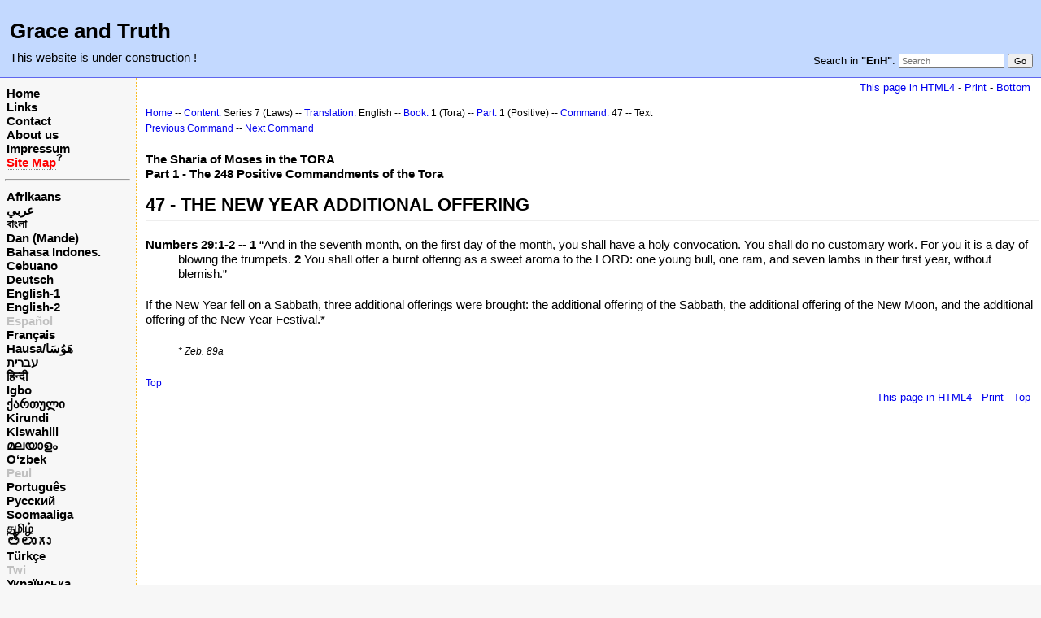

--- FILE ---
content_type: text/html; charset=UTF-8
request_url: https://www.grace-and-truth.net/index.php?n=EnH.Sr07EnBk01Pt01Ch047
body_size: 3260
content:
<!DOCTYPE html>
<html lang="en">
<head>
  <title>Series 07 English pages part 01 Chapter 047 | Grace and Truth</title>
  <meta name="viewport" content="width=device-width, initial-scale=1"/>
  <link rel='stylesheet' href='https://www.grace-and-truth.net/pub/skins/index/skin.css' type='text/css' />
  <!--HTMLHeader--><style type='text/css'><!--.noPmTOC, .PmTOCdiv:empty {display:none;}
.PmTOCdiv { display: inline-block; font-size: 13px; overflow: auto; max-height: 500px;}
.PmTOCdiv a { text-decoration: none; display: block; line-height: 1;}
.back-arrow {font-size: .8rem; text-decoration: none; vertical-align: text-top;}
#PmTOCchk + label {cursor: pointer;}
#PmTOCchk {display: none;}
#PmTOCchk:not(:checked) + label > .pmtoc-show {display: none;}
#PmTOCchk:checked + label > .pmtoc-hide {display: none;}
#PmTOCchk:checked + label + div {display: none;}table.sortable th { cursor: pointer; }
table.sortable th::after { color: transparent; content: "\00A0\025B8"; }
table.sortable th:hover::after { color: inherit; content: "\00A0\025B8"; }
table.sortable th.dir-u::after { color: inherit; content: "\00A0\025BE"; }
table.sortable th.dir-d::after { color: inherit; content: "\00A0\025B4"; }
--></style><meta http-equiv='Content-Type' content='text/html; charset=utf-8' />  <meta name='robots' content='index,follow' />

</head>
<body>
  <div id="bodywrap">
    <input id="wikileft-toggle" type="checkbox"/>
    <label for="wikileft-toggle" id="wikileft-toggle-label"></label>

    <input id="wikihead-search-toggle" type="checkbox"/>
    <label for="wikihead-search-toggle" id="wikihead-search-toggle-label"></label>
    <input id="wikicmds-toggle" type="checkbox"/>


<!--PageHeaderFmt-->
    <header id="wikihead">	
      <div id="wikihead-content">
	    <h2><big><strong>Grace and Truth</strong></big></h2>
<p><big>This website is under construction !</big>
</p>


	    <form id="wikihead-searchform" action="https://www.grace-and-truth.net/index.php" method="get">
          <span id="wikihead-searchlink">Search in <b>"EnH"</b>:</span>
          <input type="hidden" name="n" value="EnH.Sr07EnBk01Pt01Ch047" />
          <input type="hidden" name="action" value="search" />
          <input id="wikihead-searchquery" type="search" name="q" value="" class="inputbox searchbox" placeholder="Search" />
          <input id="wikihead-searchsubmitbtn" type="submit" class="inputbutton searchbutton" value="Go" />
        </form>
		
      </div><!--wikiheadcontent-->
    </header><!--wikihead-->
<!--/PageHeaderFmt-->

    <div id="wikimid">
<!--PageLeftFmt-->
      <nav id="wikisidebar">
        <div id="wikileft">
          <p class='sidehead'> <a class='wikilink' href='https://www.grace-and-truth.net/index.php?n=Main.NewMain'>Home</a><br /> <a class='wikilink' href='https://www.grace-and-truth.net/index.php?n=EnH.Links'>Links</a><br /> <a class='wikilink' href='https://www.grace-and-truth.net/index.php?n=EnH.Contact'>Contact</a><br /> <a class='wikilink' href='https://www.grace-and-truth.net/index.php?n=EnH.AboutUs'>About us</a><br /> <a class='wikilink' href='https://www.grace-and-truth.net/index.php?n=EnH.Impressum'>Impressum</a><br /> <a class='createlinktext' rel='nofollow'
    href='https://www.grace-and-truth.net/index.php?n=Main.SiteMap?action=edit'><span  style='color: red;'>Site Map</span></a><a rel='nofollow' 
    class='createlink' href='https://www.grace-and-truth.net/index.php?n=Main.SiteMap?action=edit'>?</a>
</p><hr />
<p class='sidehead'> <a class='wikilink' href='https://www.grace-and-truth.net/index.php?n=Afrikaans.NewMain'>Afrikaans</a><br /> <a class='wikilink' href='https://www.grace-and-truth.net/index.php?n=Arabic.NewMain'>عربي</a><br /> <a class='wikilink' href='https://www.grace-and-truth.net/index.php?n=Bengali.NewMain'>বাংলা</a><br /> <a class='wikilink' href='https://www.grace-and-truth.net/index.php?n=Dan.NewMain'>Dan (Mande)</a><br /> <a class='wikilink' href='https://www.grace-and-truth.net/index.php?n=Indonesian.NewMain'>Bahasa Indones.</a><br /> <a class='wikilink' href='https://www.grace-and-truth.net/index.php?n=Cebuano.NewMain'>Cebuano</a><br /> <a class='wikilink' href='https://www.grace-and-truth.net/index.php?n=German.NewMain'>Deutsch</a><br /> <a class='wikilink' href='https://www.grace-and-truth.net/index.php?n=English.NewMain'>English-1</a><br /> <a class='wikilink' href='https://www.grace-and-truth.net/index.php?n=English2.NewMain'>English-2</a><br /> <a class='wikilink' href='https://www.grace-and-truth.net/index.php?n=Spanish.NewMain'><span  style='color: silver;'>Español</span></a><br /> <a class='wikilink' href='https://www.grace-and-truth.net/index.php?n=French.NewMain'>Français</a><br /> <a class='wikilink' href='https://www.grace-and-truth.net/index.php?n=Hausa.NewMain'>Hausa/هَوُسَا</a><br /> <a class='wikilink' href='https://www.grace-and-truth.net/index.php?n=Hebrew.NewMain'>עברית</a><br /> <a class='wikilink' href='https://www.grace-and-truth.net/index.php?n=Hindi.NewMain'>हिन्दी</a><br /> <a class='wikilink' href='https://www.grace-and-truth.net/index.php?n=Igbo.NewMain'>Igbo</a><br /> <a class='wikilink' href='https://www.grace-and-truth.net/index.php?n=Georgian.NewMain'>ქართული</a><br /> <a class='wikilink' href='https://www.grace-and-truth.net/index.php?n=Kirundi.NewMain'>Kirundi</a><br /> <a class='wikilink' href='https://www.grace-and-truth.net/index.php?n=Kiswahili.NewMain'>Kiswahili</a><br /> <a class='wikilink' href='https://www.grace-and-truth.net/index.php?n=Malayalam.NewMain'>മലയാളം</a><br /> <a class='wikilink' href='https://www.grace-and-truth.net/index.php?n=Uzbek.NewMain'>O‘zbek</a><br /> <span  style='color: silver;'><a style='color: silver' class='wikilink' href='https://www.grace-and-truth.net/index.php?n=Peul.NewMain'>Peul</a><br /></span> <a class='wikilink' href='https://www.grace-and-truth.net/index.php?n=Portuguese.NewMain'>Português</a><br /> <a class='wikilink' href='https://www.grace-and-truth.net/index.php?n=Russian.NewMain'>Русский</a><br /> <a class='wikilink' href='https://www.grace-and-truth.net/index.php?n=Somali.NewMain'>Soomaaliga</a><br /> <a class='wikilink' href='https://www.grace-and-truth.net/index.php?n=Tamil.NewMain'>தமிழ்</a><br /> <a class='wikilink' href='https://www.grace-and-truth.net/index.php?n=Telugu.NewMain'><big>తెలుగు</big></a><br /> <a class='wikilink' href='https://www.grace-and-truth.net/index.php?n=Turkish.NewMain'>Türkçe</a><br /> <a class='wikilink' href='https://www.grace-and-truth.net/index.php?n=Twi.NewMain'><span  style='color: silver;'>Twi</span></a><br /> <a class='wikilink' href='https://www.grace-and-truth.net/index.php?n=Ukrainian.NewMain'>Українська</a><br /> <a class='wikilink' href='https://www.grace-and-truth.net/index.php?n=Urdu.NewMain'><span  style='color: silver;'>اردو</span></a><br /> <a class='wikilink' href='https://www.grace-and-truth.net/index.php?n=Yoruba.NewMain'>Yorùbá</a><br /> <a class='wikilink' href='https://www.grace-and-truth.net/index.php?n=Chinese.NewMain'>中文</a>
</p><hr />
<hr />
<p class='sidehead'> <a class='wikilink' href='https://www.grace-and-truth.net/index.php?n=Main.Main'>Home (Old)</a><br /> <a class='wikilink' href='https://www.grace-and-truth.net/index.php?n=English.Main'>Content (Old)</a>
</p><hr />
<p class='sidehead'> <a class='wikilink' href='https://www.grace-and-truth.net/index.php?n=Indonesian.Main'>Indonesian (Old)</a><br /> <a class='wikilink' href='https://www.grace-and-truth.net/index.php?n=English.Main1'>English (Old)</a><br /> <a class='wikilink' href='https://www.grace-and-truth.net/index.php?n=German.Main'>German (Old)</a><br /> <a class='wikilink' href='https://www.grace-and-truth.net/index.php?n=Russian.Main'>Russian (Old)</a>\\
</p>

        </div>
      </nav>
<!--/PageLeftFmt-->

      <div id="wikibody">
        <main>

        <div id='thispath'>
          <a rel="nofollow" href='html4.php?n=EnH.Sr07EnBk01Pt01Ch047' title='If you have an older browser, use this site'>This page in HTML4</a> -
          <a rel="nofollow" href='https://www.grace-and-truth.net/index.php?n=EnH.Sr07EnBk01Pt01Ch047?action=print' target='_blank' title='Print this Page'>Print</a> -
          <a rel="nofollow" href='https://www.grace-and-truth.net/index.php?n=EnH.Sr07EnBk01Pt01Ch047#bottom' title='Go to bottom of this page'>Bottom</a>
        </div>

<!--PageText-->
<div id='wikitext'>
<p><a id='top'></a>
<span style='font-size:83%'> <a class='wikilink' href='https://www.grace-and-truth.net/index.php?n=Main.Main'>Home</a> -- <a class='wikilink' href='https://www.grace-and-truth.net/index.php?n=English.Main'>Content:</a> Series 7 (Laws) -- <a class='wikilink' href='https://www.grace-and-truth.net/index.php?n=EnH.Sr07'>Translation:</a> English -- <a class='wikilink' href='https://www.grace-and-truth.net/index.php?n=EnH.Sr07En'>Book:</a> 1 (Tora) --  <a class='wikilink' href='https://www.grace-and-truth.net/index.php?n=EnH.Sr07EnBk01'>Part:</a> 1 (Positive) -- <a class='wikilink' href='https://www.grace-and-truth.net/index.php?n=EnH.Sr07EnBk01Pt01'>Command:</a> 47 -- Text </span><br /><span style='font-size:83%'> <a class='wikilink' href='https://www.grace-and-truth.net/index.php?n=EnH.Sr07EnBk01Pt01Ch046'>Previous Command</a> -- <a class='wikilink' href='https://www.grace-and-truth.net/index.php?n=EnH.Sr07EnBk01Pt01Ch048'>Next Command</a> </span>
</p>
<p class='vspace'><strong>The Sharia of Moses in the TORA</strong><br /><strong>Part 1 - The 248 Positive Commandments of the Tora</strong>
</p>
<div class='vspace'></div><h2><strong>47 - THE NEW YEAR ADDITIONAL OFFERING</strong></h2>
<hr />
<div class='vspace'></div><div class='outdent'><strong>Numbers 29:1-2 -- 1</strong> “And in the seventh month, on the first day of the month, you shall have a holy convocation. You shall do no customary work. For you it is a day of blowing the trumpets. <strong>2</strong> You shall offer a burnt offering as a sweet aroma to the LORD: one young bull, one ram, and seven lambs in their first year, without blemish.”
</div><p class='vspace'>If the New Year fell on a Sabbath, three additional offerings were brought: the additional offering of the Sabbath, the additional offering of the New Moon, and the additional offering of the New Year Festival.*
</p>
<div class='vspace'></div><div class='indent'><span style='font-size:83%'> <em>* Zeb. 89a</em> </span>
</div><p class='vspace'><span style='font-size:83%'> <a href='#top'>Top</a> </span>
</p>
</div>


        <div id='thispath'>
          <a rel="nofollow" href='html4.php?n=EnH.Sr07EnBk01Pt01Ch047' title='If you have an older browser, use this site'>This page in HTML4</a> -
          <a rel="nofollow" href='https://www.grace-and-truth.net/index.php?n=EnH.Sr07EnBk01Pt01Ch047?action=print' target='_blank' title='Print this Page'>Print</a> -
          <a rel="nofollow" href='https://www.grace-and-truth.net/index.php?n=EnH.Sr07EnBk01Pt01Ch047#top' title='Go to top of this page'>Top</a>
        </div>

        </main>

      </div><!--wikibody-->

    </div><!--wikimid-->


    <div id="wikioverlay"></div>
  </div><!--bodywrap-->

  <script type='text/javascript' src='https://www.grace-and-truth.net/pub/skins/index/skin.js' async></script>

<div id='wikifoot2'>
    <div id='wikifootbar'><p><strong><a class='urllink' href='http://www.grace-and-truth.net' rel='nofollow'>www.Grace-and-Truth.net</a></strong>
</p>
</div>
  </div>
  <div id='wikipoweredby' title='Powered by PmWiki' align='center'>
		<a href='http://www.pmwiki.org' title='PmWiki Home'>Page last modified on March 16, 2010, at 08:57 AM | powered by PmWiki (pmwiki-2.3.3)</a>
    
  </div>
<!--HTMLFooter-->
<a name="bottom"></a>
</body>
</html>



--- FILE ---
content_type: text/javascript
request_url: https://www.grace-and-truth.net/pub/skins/index/skin.js
body_size: 2644
content:
/***********************************************************************
**  skin.js
**  Copyright 2016-2017 Petko Yotov www.pmwiki.org/petko
**  
**  This file is part of PmWiki; you can redistribute it and/or modify
**  it under the terms of the GNU General Public License as published
**  by the Free Software Foundation; either version 2 of the License, or
**  (at your option) any later version.  See pmwiki.php for full details.
**  
**  This script fixes the styles of some elements when some directives
**  like (:noleft:) are used in a page.
***********************************************************************/
(function(){
  var W = window, D = document;
  function $(x) { // returns element from id
    return D.getElementById(x);
  }
  function hide(id) { // hides element
    var el = $(id);
    if(el) el.style.display = 'none'; 
  }
  function cname(id, c) { // set element className
    var el = $(id);
    if(el) el.className = c;
  }
  var wsb = $('wikisidebar');
  if(! wsb) { // (:noleft:)
    hide('wikileft-toggle-label')
    cname('wikifoot', 'nosidebar');
  }
  else { 
    var sbcontent = wsb.textContent || wsb.innerText;
    if(! sbcontent.replace(/\s+/, '').length) // empty sidebar, eg. protected
      hide('wikileft-toggle-label');
  }
  var wcmd = $('wikicmds');
  if(wcmd) { // page actions
    var pacontent = wcmd.textContent || wcmd.innerText;
    if(! pacontent.replace(/\s+/, '').length) // empty, eg. protected
      hide('wikicmds-toggle-label');
  }
  if(! $('wikihead-searchform')) // no search form, eg. custom header
    hide('wikihead-search-toggle-label');
  var overlay = $('wikioverlay');
  if(overlay) {
    overlay.addEventListener('click', function(){
      $('wikicmds-toggle').checked = false;
      $('wikihead-search-toggle').checked = false;
      $('wikileft-toggle').checked = false;
    });
  }
  var scrolltables = function() {
    // This function "wraps" large tables in a scrollable div
    // and "unwraps" narrow tables from the scrollable div 
    // allowing table alignement
    var tables = D.getElementsByTagName('table');
    for(var i=0; i<tables.length; i++) {
      var t = tables[i];
      var pn = t.parentNode;
      if(pn.className == 'scrollable') {
        var gp = pn.parentNode;
        if(t.offsetWidth < gp.offsetWidth) {
          gp.insertBefore(t, pn);
          gp.removeChild(pn);
        }
      }
      else  {
        if(t.offsetWidth > pn.offsetWidth) {
          var nn = D.createElement('div');
          pn.insertBefore(nn, t).className = 'scrollable';
          nn.appendChild(t);
        }
      }
    }
  }
  W.addEventListener('resize', scrolltables, false);
  D.addEventListener('DOMContentLoaded', scrolltables, false);
})();
